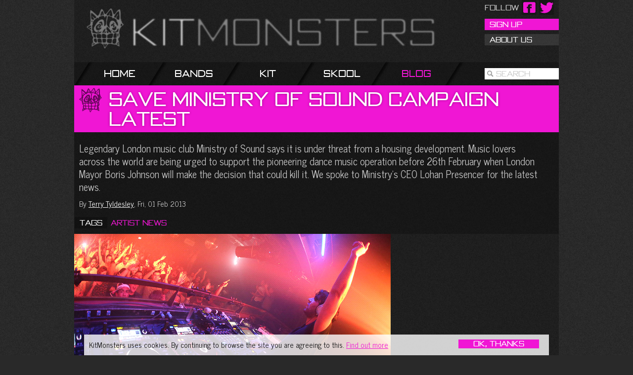

--- FILE ---
content_type: text/html; charset=UTF-8
request_url: https://kitmonsters.com/blog/save-ministry-of-sound-campaign-latest
body_size: 4917
content:
<!DOCTYPE HTML>
<html lang="en">
	<head>
		<meta charset="UTF-8">
		<link rel="dns-prefetch" href="//m.kitmonsters.com">
		<meta http-equiv="imagetoolbar" content="false">
		<title>KitMonsters &ndash; Save Ministry of Sound campaign latest. The music makers’ guide to making music.</title>
		
		<meta name="description" content="Legendary London music club Ministry of Sound says it is under threat from a housing development. Music lovers across the world are being urged to support the pioneering dance music operation before 26th February when London Mayor Boris Johnson will make the decision that could kill it. We spoke to Ministry’s CEO Lohan Presencer for the latest news." />
		<meta property="og:title" content="KitMonsters &ndash; Save Ministry of Sound campaign latest"/>
		<meta property="og:type" content="article"/>
		<meta property="og:url" content="http://kitmonsters.com/blog/save-ministry-of-sound-campaign-latest"/>
		<meta property="og:image" content="http://m.kitmonsters.com/09162-0664-mos1.large.jpg"/>
		<meta property="og:site_name" content="kitmonsters.com"/>
		<meta name="og:description" content="Legendary London music club Ministry of Sound says it is under threat from a housing development. Music lovers across the world are being urged to support the pioneering dance music operation before 26th February when London Mayor Boris Johnson will make the decision that could kill it. We spoke to Ministry’s CEO Lohan Presencer for the latest news." />

		
		
		<link rel="stylesheet" href="/assets/css/km-7a9c6f7245421a6a48cbde8b8511defa.css" />
		
		
		
		<script type="text/javascript" src="/assets/js/km-8357a6d2a058a9dbad1500d5096bd240.js"></script>
		
		
		<script type="text/javascript">
		var _gaq = [['_setAccount', 'UA-26686914-2'],['_setSiteSpeedSampleRate', 100], ['_trackPageview']];
		(function(d, s) {
		var t=d.getElementsByTagName(s)[0],g=d.createElement(s);g.async=1;g.src='//www.google-analytics.com/ga.js';t.parentNode.insertBefore(g,t);
		})(document, "script");
		</script>
		
		<link rel="apple-touch-icon" sizes="114x114" href="apple-touch-icon-114x114.png" />
		<link rel="apple-touch-icon" sizes="72x72"   href="apple-touch-icon-72x72.png" />
	</head>
	<body>

		<div class="container">
			<div id="share-fixed">
					<div class="networks docked">
<div class="share">
<a id="twitter" href="https://twitter.com/kitmonsters"></a>
</div>
<div class="share">
<a id="facebook" href="https://facebook.com/kitmonsters"></a>
</div>
<div class="share label">
	<span id="follow-label"></span>
</div>
</div>

			</div>
			<div id="head">
				<h1 class="logo">KitMonsters</h1>
				<div>
					
					<a id="login" href="/sign-up" >Sign Up</a>
					<a id="contact-us"  href="/about-us">About Us</a>
					
				</div>
			</div>
			<ul id="nav" class="navigation">
				<li class="first"></li>
				<li ><a href="/">Home</a></li>
				
							<li ><a href="/bands">Bands</a></li>
				
							<li ><a href="/kit">Kit</a></li>
				
							<li ><a href="/skool">Skool</a></li>
				
							<li class="active"><a href="/blog">Blog</a></li>
				

					<li class="search">
<p>
<input id="site-search" class="text search-input" type="text" value="" data-index="">
<label for="site-search">Search</label>
</p>
</li>


			</ul>
			
			

			
	<div class="content-title title-4 title-long">
<div class="head"></div>
<div class="middle">
<h1><span>Save</span> <span>Ministry</span> <span>of</span> <span>Sound</span> <span>campaign</span> <span>latest</span></h1>
</div>
</div>




			


			
<div class="introduction text-page skool-page">
	<p>Legendary London music club Ministry of Sound says it is under threat from a housing development. Music lovers across the world are being urged to support the pioneering dance music operation before 26th February when London Mayor Boris Johnson will make the decision that could kill it. We spoke to Ministry’s CEO Lohan Presencer for the latest news.</p>

<p class="blog-byline">By <a class="author" href="/blog/terry-tyldesley">Terry Tyldesley</a>, Fri, 01 Feb 2013</p>
	<div>
	<div class="tags">
<table>
<tr>
<td>
<h3>Tags</h3>
</td>
<td class="tag-list">

<span class="whole"><a class="first last" href="/blog/artist-news">Artist News</a></span>

</td>
</tr>
</table>
</div>

	</div>
	


</div>


			
<div class="columns">
<div class="long-text skool-text">
<p class="photo" style="background-image: url(https://m.kitmonsters.com/09178-0664-mos1.large.jpg)">


</p>

<div class="text">
<p>It’s crunch time for Ministry of Sound - an iconic music institution, comprising the world-famous club and record label, and a massive promoter of music talent. It’s the biggest independent music company in the world. A huge range of stars have slammed the plans by a developer to build a skyscraper next door, that could kill the club, says CEO of Ministry of Sound Group Lohan Presencer.</p>

</div>

<blockquote>

<p>We’ve got music industry luminaries supporting us, it’s fantastic and quite humbling. I’ve just had a message from Elton John, and people such as Calvin Harris, Pete Tong, Judge Jules and Norman Cook are all behind us.</p>

</blockquote>

<p class="photo" style="background-image: url(https://m.kitmonsters.com/09179-0664-lohan2.large.jpg)">

<span class="caption">Lohan Presencer</span>


</p>

<div class="text">
<p>Developers Oakmayne have been trying for four years to build a 41-storey tower block next to the club. Their application was rejected by the local Southwark Council, but Oakmayne went over their heads to the Mayor Boris Johnson. The decision rests with the Mayor, under a new law that means he can over-rule local wishes.  </p>

<p>With a residential development, the residents’ rights come before those of any existing business, leaving the way open for the club to be closed down for example on the grounds of noise from visitors queueing. The club fears closure is inevitable and also says that this policy can affect any entertainment business. Lohan told us:</p>

</div>

<p class="photo" style="background-image: url(https://m.kitmonsters.com/09180-0664-MOS2.large.jpg)">


</p>

<blockquote>

<p>There is no doubt whatsoever that the proposed scheme makes it very likely we will be forced to close.  This will be disastrous for London, both culturally and economically. It’s bizarre and it’s bad planning.  </p>

<p>Not only do we invest in UK talent, but we are a tourist attraction, employer and cultural icon. Where’s the balance? We are the last super club left standing. Does London want more offices or to be a vibrant cultural capital?</p>

</blockquote>

<div class="text">
<p>Dance music star and No. 1 selling artist Example said:</p>

</div>

<blockquote>

<p>For me Ministry of Sound is not only the most important club in the world but, as an institution, it has changed the lives of so many people.</p>

</blockquote>

<p class="photo" style="background-image: url(https://m.kitmonsters.com/09181-0664-mos-22.09.12-052.large.jpg)">


</p>

<div class="text">
<p>The MOS team has also worked out that they contribute a fortune to the economy in taxes alone. Lohan said:</p>

</div>

<blockquote>

<p>We have been here for nearly 22 years and we have 200 employees. We just calculated that we pay £9.5 million in taxes every year.</p>

</blockquote>

<div class="text">
<p>MOS are rallying music fans for a final push against the housing scheme.</p>

</div>

<p class="photo" style="background-image: url(https://m.kitmonsters.com/09182-0664-The-gallery-22.06.12-053.large.jpg)">


</p>

<blockquote>

<p>We want to get as many people as possible to support us, and get the message to the mayor.  </p>

<p>Of course we understand that the site needs redevelopment but this should not be to the detriment of a hugely successful business that is committed to the area, is a significant local employer and has put London at the centre of the global dance music scene.  </p>

<p>We can co-exist, that’s how London works.  It doesn’t have to be them or us, all we want is what any other business would want – the threat to our future taken away.</p>

</blockquote>

<div class="text">
<p>There’s an MOS video to spread the word, and links to the campaign below.</p>

</div>

<p class="video">
<iframe type="text/html" frameborder="0" width="640" height="360" src="//www.youtube.com/embed/vhoP9gb4C-o?modestbranding=1&amp;theme=dark&amp;hd=1&amp;fs=1&amp;controls=1&amp;autoplay=0&amp;showinfo=1&amp;showsearch=0&amp;loop=0&amp;autohide=1&amp;rel=0&amp;enablejsapi=0" webkitAllowFullScreen="yes" allowFullScreen="yes"></iframe>
</p>

<div class="text">
<p>Ministry of Sound has set up a <a href="http://bit.ly/savemosclub">petition for supporters to sign</a> and fans of the club can follow the campaign and contribute via twitter - using the hashtag #savemosclub to send support to <a href="https://twitter.com/MinistryofSound">@MinistryofSound</a>. You can also contribute via the MOS <a href="https://www.facebook.com/ministryofsound">facebook</a> page.</p>

</div>

</div>
<div class="column3 skool-ads">
<div id='div-gpt-ad-1337694413844-2' class="google-ad tall" style='width:225px; height:900px;'>
<script type='text/javascript'>
googletag.cmd.push(function() { googletag.display('div-gpt-ad-1337694413844-2'); });
</script>
</div>

</div>
<div class="clear"></div>
</div>


			<div id="footer">
				

<div class="page-siblings">
<h3>More Blog Posts</h3>
<div class="columns">
<div class="row">

<div class="column1">

<div class="item">
	<a href="/blog/latest-gretsch-guitars" class="image" style="background-image: url(https://m.kitmonsters.com/09142-0663-P1090474.small.jpg);">
		<span class="label">Latest Gretsch guitars</span>
		
		<span class="tag">Blog</span>
		
		<span class="highlight"></span>
	</a>
	
</div>


</div>

<div class="column2">

<div class="item">
	<a href="/blog/she-rocks-awards" class="image" style="background-image: url(https://m.kitmonsters.com/09048-0661-P1090208.small.jpg);">
		<span class="label">She Rocks Awards</span>
		
		<span class="tag">Blog</span>
		
		<span class="highlight"></span>
	</a>
	
</div>


</div>

<div class="column3">

<div class="item">
	<a href="/blog/stylophone-s2" class="image" style="background-image: url(https://m.kitmonsters.com/09032-0662-ben-1-of-1.small.jpg);">
		<span class="label">New Stylophone S2 </span>
		
		<span class="tag">Blog</span>
		
		<span class="highlight"></span>
	</a>
	
</div>


</div>

</div>
</div>
</div>





				<div id="toes">
				
				
				<div id="blurb">
	<div class="columns">
		<div class="row">
			<div class="column1" id="twitter">
				<h3 class="twitter"><a href="https://twitter.com/kitmonsters"><strong>KitMonsters</strong> on Twitter</a></h3>
				<div id="twitter-stream" style="padding-left: 10px">
<a class="twitter-timeline" data-dnt="true" data-width="290" data-chrome="transparent" data-border-color="#111" href="https://twitter.com/kitmonsters" data-widget-id="346939440964456449">Tweets by @kitmonsters</a>
<script>!function(d,s,id){var js,fjs=d.getElementsByTagName(s)[0],p=/^http:/.test(d.location)?'http':'https';if(!d.getElementById(id)){js=d.createElement(s);js.id=id;js.src=p+"://platform.twitter.com/widgets.js";fjs.parentNode.insertBefore(js,fjs);}}(document,"script","twitter-wjs");</script>

				</div>
				<div class="text">
				</div>
			</div>
			<div class="column2" id="footer-about">
				<div class="text">
					<h3 class="about">About KitMonsters</h3>
					<p>Celebrating music and tech. Interviews with artists, innovators and makers, reviews, music industry news, kit-pedia.  </p>

					<p>Please read our <a href="http://www.kitmonsters.com/blog/submissions">submissions policy</a> before getting in touch  </p>

<p>Contact:  </p>

<p>General / new contributors / advertising inquiries: <a href="&#109;&#097;&#105;&#108;&#116;&#111;:&#104;&#101;&#108;&#108;&#111;&#064;&#107;&#105;&#116;&#109;&#111;&#110;&#115;&#116;&#101;&#114;&#115;&#046;&#099;&#111;&#109;">&#104;&#101;&#108;&#108;&#111;&#064;&#107;&#105;&#116;&#109;&#111;&#110;&#115;&#116;&#101;&#114;&#115;&#046;&#099;&#111;&#109;</a>  </p>

<p>Band / Artist submissions: <a href="&#109;&#097;&#105;&#108;&#116;&#111;:&#098;&#097;&#110;&#100;&#115;&#064;&#107;&#105;&#116;&#109;&#111;&#110;&#115;&#116;&#101;&#114;&#115;&#046;&#099;&#111;&#109;">&#098;&#097;&#110;&#100;&#115;&#064;&#107;&#105;&#116;&#109;&#111;&#110;&#115;&#116;&#101;&#114;&#115;&#046;&#099;&#111;&#109;</a>  </p>

<p>Maker / Kit submissions: <a href="&#109;&#097;&#105;&#108;&#116;&#111;:&#107;&#105;&#116;&#064;&#107;&#105;&#116;&#109;&#111;&#110;&#115;&#116;&#101;&#114;&#115;&#046;&#099;&#111;&#109;">&#107;&#105;&#116;&#064;&#107;&#105;&#116;&#109;&#111;&#110;&#115;&#116;&#101;&#114;&#115;&#046;&#099;&#111;&#109;</a></p>

				</div>
			</div>
			<div class="column3" id="footer-copyright">
				<div class="text">
				<p>All text &amp; images © copyright KitMonsters Ltd 2012-2023 unless otherwise stated. All rights reserved.</p>
				<p>KitMonsters <a href="/about-us/terms-and-conditions#cookies">uses cookies</a> to generate stats on site activity, but we don't store any personal details. Read our <a href="/about-us/terms-and-conditions">Terms &amp; Conditions</a> for more info.</p>
				</div>

			</div>
		</div>
	</div>
</div>

				
				</div>
			</div>
		</div> <!-- /container -->

		

		<div id="fb-root"></div>


		
		<script>(function(d, s, id) {
			var js, fjs = d.getElementsByTagName(s)[0];
			if (d.getElementById(id)) {return;}
			js = d.createElement(s); js.id = id;
			js.src = "//connect.facebook.net/en_US/all.js#xfbml=1";
			fjs.parentNode.insertBefore(js, fjs);
			}(document, 'script', 'facebook-jssdk'));</script>
		
		
		

		<script>

jQuery(function($) {
$.cookieConsent({infoHref:"/about-us/terms-and-conditions#cookies"});
});
</script>

	<script defer src="https://static.cloudflareinsights.com/beacon.min.js/vcd15cbe7772f49c399c6a5babf22c1241717689176015" integrity="sha512-ZpsOmlRQV6y907TI0dKBHq9Md29nnaEIPlkf84rnaERnq6zvWvPUqr2ft8M1aS28oN72PdrCzSjY4U6VaAw1EQ==" data-cf-beacon='{"version":"2024.11.0","token":"e6609d57e75a4a178ca2c36e5b4d6717","r":1,"server_timing":{"name":{"cfCacheStatus":true,"cfEdge":true,"cfExtPri":true,"cfL4":true,"cfOrigin":true,"cfSpeedBrain":true},"location_startswith":null}}' crossorigin="anonymous"></script>
</body>
</html>


--- FILE ---
content_type: text/html; charset=utf-8
request_url: https://www.google.com/recaptcha/api2/aframe
body_size: 266
content:
<!DOCTYPE HTML><html><head><meta http-equiv="content-type" content="text/html; charset=UTF-8"></head><body><script nonce="aEaA24VX4Gt4IACYg1Z3tg">/** Anti-fraud and anti-abuse applications only. See google.com/recaptcha */ try{var clients={'sodar':'https://pagead2.googlesyndication.com/pagead/sodar?'};window.addEventListener("message",function(a){try{if(a.source===window.parent){var b=JSON.parse(a.data);var c=clients[b['id']];if(c){var d=document.createElement('img');d.src=c+b['params']+'&rc='+(localStorage.getItem("rc::a")?sessionStorage.getItem("rc::b"):"");window.document.body.appendChild(d);sessionStorage.setItem("rc::e",parseInt(sessionStorage.getItem("rc::e")||0)+1);localStorage.setItem("rc::h",'1769907729710');}}}catch(b){}});window.parent.postMessage("_grecaptcha_ready", "*");}catch(b){}</script></body></html>

--- FILE ---
content_type: text/css
request_url: https://kitmonsters.com/assets/css/km-7a9c6f7245421a6a48cbde8b8511defa.css
body_size: 43778
content:
@charset "UTF-8";@import url('https://fonts.googleapis.com/css2?family=News+Cycle:wght@400;700&display=swap');@font-face{font-family:"OPTIBankGothicKMRegular";src:url(/assets/font/optibankgothickm-light-webfont-7d07872923dc30fff8bb6fedce61e9a3.eot)}@font-face{font-family:"OPTIBankGothicKMRegular";src:url([data-uri]) format("woff"),url([data-uri]) format("truetype"),url(font/optibankgothickm-light-webfont.svg#OPTIBankGothicKMRegular) format("svg");font-weight:normal;font-style:normal;font-variant:normal}article,aside,details,figcaption,figure,footer,header,hgroup,nav,section{display:block}audio,canvas,video{display:inline-block;*display:inline;*zoom:1}audio:not([controls]){display:none}[hidden]{display:none}html{font-size:100%;-webkit-text-size-adjust:100%;-ms-text-size-adjust:100%}html,button,input,select,textarea{font-family:sans-serif}body{margin:0}a:focus{outline:thin dotted}a:hover,a:active{outline:0}h1{font-size:2em;margin:0.67em 0}h2{font-size:1.5em;margin:0.83em 0}h3{font-size:1.17em;margin:1em 0}h4{font-size:1em;margin:1.33em 0}h5{font-size:0.83em;margin:1.67em 0}h6{font-size:0.75em;margin:2.33em 0}abbr[title]{border-bottom:1px dotted}b,strong{font-weight:bold}blockquote{margin:1em 40px}dfn{font-style:italic}mark{background:#ff0;color:#000}pre,code,kbd,samp{font-family:monospace, serif;_font-family:'courier new', monospace;font-size:1em}pre{white-space:pre;white-space:pre-wrap;word-wrap:break-word}q{quotes:none}q:before,q:after{content:'';content:none}small{font-size:75%}sub,sup{font-size:75%;line-height:0;position:relative;vertical-align:baseline}sup{top:-0.5em}sub{bottom:-0.25em}ul,ol{margin-left:0;padding:0 0 0 40px}dd{margin:0 0 0 40px}nav ul,nav ol{list-style:none;list-style-image:none}img{border:0;-ms-interpolation-mode:bicubic}svg:not(:root){overflow:hidden}figure{margin:0}form{margin:0}fieldset{border:1px solid #c0c0c0;margin:0 2px;padding:0.35em 0.625em 0.75em}legend{border:0;padding:0;white-space:normal;*margin-left:-7px}button,input,select,textarea{font-size:100%;margin:0;vertical-align:baseline;*vertical-align:middle}button,input{line-height:normal}button,input[type="button"],input[type="reset"],input[type="submit"]{cursor:pointer;-webkit-appearance:button;*overflow:visible}button[disabled],input[disabled]{cursor:default}input[type="checkbox"],input[type="radio"]{box-sizing:border-box;padding:0;*height:13px;*width:13px}input[type="search"]{-webkit-appearance:textfield;-moz-box-sizing:content-box;-webkit-box-sizing:content-box;box-sizing:content-box}input[type="search"]::-webkit-search-decoration,input[type="search"]::-webkit-search-cancel-button{-webkit-appearance:none}button::-moz-focus-inner,input::-moz-focus-inner{border:0;padding:0}textarea{overflow:auto;vertical-align:top}table{border-collapse:collapse;border-spacing:0}body{-webkit-font-smoothing:antialiased;color:#cccccc;font-size:15px;line-height:22px;font-family:"News Cycle",news-gothic-std,"Helvetica Neue",HelveticaNeue,Helvetica,sans-serif;background:#292929 url(/assets/i/texture-04-7e1e0ec0053598fa3e4c92eaab0cad15.png) fixed;margin:0;padding:0}h1,h2,h3,h4,h5,h6{font-weight:normal}a{color:#fff;text-decoration:underline;outline:none}a:hover{color:#f016d4}a:active{outline:none}:focus{-moz-outline-style:none}:-moz-any-link:focus{outline:none}p{margin-top:0}.container{background:url(/assets/i/darken-1ba2bf80eb3bac13318a40d931218b16.png);width:980px;margin:0 auto;position:relative}#head{position:relative;height:126px;top:0}h1.logo{text-indent:-99999px;width:706px;height:82px;background:url(/assets/i/logo-01-5f7dfb1e3b0725267ed1dc051bcced33.png) no-repeat;margin:0;position:absolute;left:25px;top:17px}#login,#contact-us,#share-this-top{position:absolute;right:0}#login{-webkit-font-smoothing:antialiased;font-family:"OPTIBankGothicKMRegular";color:#fff;text-decoration:none;font-size:14px;line-height:17px;font-size:14px;line-height:23px;color:#fff;height:23px;text-decoration:none !important;width:150px;text-align:left;padding-left:10px;max-width:150px;width:140px;background-color:#f016d4;top:38px}#login a{-webkit-font-smoothing:antialiased;font-family:"OPTIBankGothicKMRegular";color:#fff;text-decoration:none;font-size:14px;line-height:17px;color:#fff;text-decoration:none;text-decoration:none}#login a:hover{color:#f016d4;text-decoration:none}#share-this-top{top:36px;overflow:hidden}#contact-us{-webkit-font-smoothing:antialiased;font-family:"OPTIBankGothicKMRegular";color:#fff;text-decoration:none;font-size:14px;line-height:17px;font-size:14px;line-height:23px;color:#fff;height:23px;text-decoration:none !important;width:150px;text-align:left;padding-left:10px;max-width:150px;width:140px;background:url(/assets/i/dark-label-01-ecbd66c578446ffd244e1eb7111e49ce.png);top:69px}#contact-us a{-webkit-font-smoothing:antialiased;font-family:"OPTIBankGothicKMRegular";color:#fff;text-decoration:none;font-size:14px;line-height:17px;color:#fff;text-decoration:none;text-decoration:none}#contact-us a:hover{color:#f016d4;text-decoration:none}#contact-us:hover,#contact-us.active{color:#f016d4}.navigation{*display:inline-block;background:url(/assets/i/darken-1ba2bf80eb3bac13318a40d931218b16.png);position:relative;margin:0;padding:0;overflow:hidden}.navigation:after{content:" ";display:block;height:0;clear:both;visibility:hidden}.navigation li{display:block;float:left;height:47px;background:url(/assets/i/navigation-shadow-01-c1ef46cfb3c65d2ee0e35e81a33b6016.png) right 0 no-repeat;width:150px}.navigation li.first{width:40px}.navigation li a{-webkit-font-smoothing:antialiased;font-family:"OPTIBankGothicKMRegular";color:#fff;text-decoration:none;font-size:14px;line-height:17px;color:#fff;text-decoration:none;font-size:18px;line-height:18px;display:block;text-align:center;padding-right:47px;padding-top:14px;height:33px}.navigation li a:hover{color:#f016d4;text-decoration:none}.navigation li.active a{color:#f016d4}.navigation li.search{background:none;position:absolute;right:0}.navigation li.search p{-webkit-font-smoothing:antialiased;font-family:"OPTIBankGothicKMRegular";color:#fff;text-decoration:none;font-size:14px;line-height:17px;font-size:14px;line-height:23px;color:#fff;height:23px;text-decoration:none !important;width:150px;text-align:left;padding-left:10px;max-width:150px;width:140px;margin:0;background:#fff url(/assets/i/search-icon-01-f00cea65e5cce3ac35b46ec6c825ec5a.png) 5px 5px no-repeat;position:relative;top:12px;width:auto;z-index:999}.navigation li.search p a{-webkit-font-smoothing:antialiased;font-family:"OPTIBankGothicKMRegular";color:#fff;text-decoration:none;font-size:14px;line-height:17px;color:#fff;text-decoration:none;text-decoration:none}.navigation li.search p a:hover{color:#f016d4;text-decoration:none}.navigation li.search p label{-webkit-font-smoothing:antialiased;font-family:"OPTIBankGothicKMRegular";color:#fff;text-decoration:none;font-size:14px;line-height:17px;font-size:14px;line-height:23px;color:#fff;height:23px;text-decoration:none !important;width:150px;position:absolute;left:23px;width:127px;color:#cccccc;background:none}.navigation li.search p label a{-webkit-font-smoothing:antialiased;font-family:"OPTIBankGothicKMRegular";color:#fff;text-decoration:none;font-size:14px;line-height:17px;color:#fff;text-decoration:none;text-decoration:none}.navigation li.search p label a:hover{color:#f016d4;text-decoration:none}.navigation li.search p label.faded{color:#f2f2f2}.navigation li.search p input{display:block;position:absolute;top:0;right:0;left:0;bottom:0;display:block;border:none;outline:none;padding:0;color:#000;left:20px;height:100%;width:130px}#search-results{position:absolute;width:470px;right:0px;z-index:1000}#search-results #search-border{background:url(/assets/i/darken-1ba2bf80eb3bac13318a40d931218b16.png);position:absolute;left:-10px;width:480px;top:0;bottom:-10px;z-index:1001}#search-results #search-results-inner{padding:10px;background-color:#f016d4;color:#fff;width:450px;position:relative;z-index:1002}#search-results #result-paging{-webkit-font-smoothing:antialiased;font-family:"OPTIBankGothicKMRegular";color:#fff;text-decoration:none;font-size:14px;line-height:17px;position:absolute;top:10px;right:10px;width:150px}#search-results #result-paging a,#search-results #result-paging span{display:inline-block;width:50px}#search-results #result-paging a{text-decoration:none;cursor:pointer}#search-results #result-paging a:hover{color:#b80ea1}#search-results #result-paging span{text-align:center}#search-results #result-paging .next{text-align:right}#search-results #result-indexes{-webkit-font-smoothing:antialiased;font-family:"OPTIBankGothicKMRegular";color:#fff;text-decoration:none;font-size:14px;line-height:17px;font-size:14px;line-height:23px;color:#fff;height:23px;text-decoration:none !important;width:150px;background:url(/assets/i/darken-1ba2bf80eb3bac13318a40d931218b16.png);background-color:#f016d4;width:auto;position:relative;z-index:1002;display:block;margin:0;padding:0}#search-results #result-indexes a{-webkit-font-smoothing:antialiased;font-family:"OPTIBankGothicKMRegular";color:#fff;text-decoration:none;font-size:14px;line-height:17px;color:#fff;text-decoration:none;text-decoration:none}#search-results #result-indexes a:hover{color:#f016d4;text-decoration:none}#search-results #result-indexes li{display:inline-block;width:84px;cursor:pointer;padding-left:10px}#search-results #result-indexes li.active{color:#fff;background-color:#f016d4}#search-results .result{*display:inline-block;color:#fff;overflow:hidden;height:94.5px;position:relative;margin-bottom:10px;cursor:pointer}#search-results .result:after{content:" ";display:block;height:0;clear:both;visibility:hidden}#search-results .result .image,#search-results .result .text{float:left}#search-results .result .image{background:url(/assets/i/darken-1ba2bf80eb3bac13318a40d931218b16.png);padding:5px}#search-results .result img{display:block;vertical-align:top;float:left}#search-results .result .text{width:290px;height:89.5px;overflow:hidden}#search-results .result .text a.title{-webkit-font-smoothing:antialiased;font-family:"OPTIBankGothicKMRegular";color:#fff;text-decoration:none;font-size:14px;line-height:17px;font-size:14px;line-height:23px;color:#fff;height:23px;text-decoration:none !important;width:150px;height:auto;padding-top:2px;padding-bottom:4px;line-height:17px;background:url(/assets/i/darken-1ba2bf80eb3bac13318a40d931218b16.png);display:block;padding-left:5px;padding-right:5px;width:auto;margin-bottom:3px}#search-results .result .text a.title a{-webkit-font-smoothing:antialiased;font-family:"OPTIBankGothicKMRegular";color:#fff;text-decoration:none;font-size:14px;line-height:17px;color:#fff;text-decoration:none;text-decoration:none}#search-results .result .text a.title a:hover{color:#f016d4;text-decoration:none}#search-results .result .text p{margin-left:5px;text-overflow:ellipsis}#search-results .result:hover a.title,#search-results .result:hover .image{color:#f016d4}#search-results .result:last-child{margin-bottom:0}#search-results.site-search-section{margin-top:-10px}.navigation.section{height:37px}.navigation.section li.first{width:33px !important}.navigation.section li a{font-size:15px;padding-top:9px;height:28px}.navigation.section li.search{width:150px !important}.navigation.section li.search p{top:7px}#band-section-nav li{width:200px}#kit-section-nav li{width:200px}.carousel,.slideshow{*display:inline-block;background:url(/assets/i/darken-1ba2bf80eb3bac13318a40d931218b16.png);position:relative;height:384px}.carousel:after,.slideshow:after{content:" ";display:block;height:0;clear:both;visibility:hidden}.carousel .main,.slideshow .main{position:absolute;top:0;left:0}.carousel .main .feature,.slideshow .main .feature{-webkit-font-smoothing:antialiased;font-family:"OPTIBankGothicKMRegular";color:#fff;text-decoration:none;font-size:14px;line-height:17px;color:#fff;text-decoration:none;position:absolute;top:0;left:0;display:block;width:680px;height:384px;background-repeat:no-repeat;background-position:50% 50%;overflow:hidden}.carousel .main .feature:hover,.slideshow .main .feature:hover{color:#f016d4;text-decoration:none}.carousel .main .feature .thumb,.carousel .main .feature .label-small,.slideshow .main .feature .thumb,.slideshow .main .feature .label-small{display:none}.carousel .main .feature .label,.carousel .main .feature .caption,.slideshow .main .feature .label,.slideshow .main .feature .caption{position:absolute;bottom:20px;left:0}.carousel .main .feature .label,.slideshow .main .feature .label{-webkit-font-smoothing:antialiased;font-family:"OPTIBankGothicKMRegular";color:#fff;text-decoration:none;font-size:14px;line-height:17px;font-size:14px;line-height:23px;color:#fff;height:23px;text-decoration:none !important;width:150px;text-align:right;padding-right:10px;padding-left:2px;width:138px;background-image:url(/assets/i/pink-90-percent-759a69d5b706036f8d87561799d65a25.png);background-repeat:repeat;text-shadow:#a00a8d 0 0 5px;font-size:40px;line-height:45px;padding:5px 20px 5px 70px;position:absolute;height:auto;max-width:412px;width:412px;text-align:right;min-height:50px;opacity:0;bottom:70px}.carousel .main .feature .label a,.slideshow .main .feature .label a{-webkit-font-smoothing:antialiased;font-family:"OPTIBankGothicKMRegular";color:#fff;text-decoration:none;font-size:14px;line-height:17px;color:#fff;text-decoration:none;text-decoration:none}.carousel .main .feature .label a:hover,.slideshow .main .feature .label a:hover{color:#f016d4;text-decoration:none}.carousel .main .feature .label .name,.slideshow .main .feature .label .name{position:relative}.carousel .main .feature .label .head,.slideshow .main .feature .label .head{display:inline-block;width:46px;height:50px;background:url(/assets/i/km-head-title-1a9c032bfe2835de5d90fa8ee5f9f748.png) no-repeat;display:block;position:absolute;left:10px;top:6px}.carousel .main .feature .caption,.slideshow .main .feature .caption{-webkit-font-smoothing:antialiased;font-family:"OPTIBankGothicKMRegular";color:#fff;text-decoration:none;font-size:14px;line-height:17px;font-size:14px;line-height:23px;color:#fff;height:23px;text-decoration:none !important;width:150px;text-align:left;padding-left:10px;max-width:150px;width:140px;background:url(/assets/i/darken-caption-01-d40a27cecfe964efee7017de9831df01.png);color:#cccccc;font-size:15px;line-height:22px;font-family:"News Cycle",news-gothic-std,"Helvetica Neue",HelveticaNeue,Helvetica,sans-serif;text-shadow:black 0 0 4px;line-height:16px;text-align:right;height:30px;max-width:none;width:432px;padding:4px 20px 16px 50px;opacity:0;font-size:16px;line-height:20px}.carousel .main .feature .caption a,.slideshow .main .feature .caption a{-webkit-font-smoothing:antialiased;font-family:"OPTIBankGothicKMRegular";color:#fff;text-decoration:none;font-size:14px;line-height:17px;color:#fff;text-decoration:none;text-decoration:none}.carousel .main .feature .caption a:hover,.slideshow .main .feature .caption a:hover{color:#f016d4;text-decoration:none}.carousel .main .feature .credit,.slideshow .main .feature .credit{-webkit-font-smoothing:antialiased;font-family:"OPTIBankGothicKMRegular";color:#fff;text-decoration:none;font-size:14px;line-height:17px;font-size:14px;line-height:23px;color:#fff;height:23px;text-decoration:none !important;width:150px;text-align:left;padding-left:10px;max-width:150px;width:140px;background:url(/assets/i/darken-caption-01-d40a27cecfe964efee7017de9831df01.png);color:#cccccc;font-size:15px;line-height:22px;font-family:"News Cycle",news-gothic-std,"Helvetica Neue",HelveticaNeue,Helvetica,sans-serif;font-size:12px;line-height:16px;position:absolute;opacity:1;top:auto;bottom:0;left:auto;right:0;height:14px;text-align:right;padding:2px 5px;white-space:nowrap;width:auto;max-width:none}.carousel .main .feature .credit a,.slideshow .main .feature .credit a{-webkit-font-smoothing:antialiased;font-family:"OPTIBankGothicKMRegular";color:#fff;text-decoration:none;font-size:14px;line-height:17px;color:#fff;text-decoration:none;text-decoration:none}.carousel .main .feature .credit a:hover,.slideshow .main .feature .credit a:hover{color:#f016d4;text-decoration:none}.carousel .thumbs,.slideshow .thumbs{position:absolute;left:680px;top:0;width:300px;height:384px;overflow:hidden}.carousel .thumbs .feature,.slideshow .thumbs .feature{background-position:0 0;-webkit-font-smoothing:antialiased;font-family:"OPTIBankGothicKMRegular";color:#fff;text-decoration:none;font-size:14px;line-height:17px;color:#fff;text-decoration:none;position:relative;display:block;height:96px;background-repeat:no-repeat;background-position:50% 50%}.carousel .thumbs .feature:hover,.slideshow .thumbs .feature:hover{color:#f016d4;text-decoration:none}.carousel .thumbs .feature .thumb,.slideshow .thumbs .feature .thumb{display:block;position:absolute;top:0;right:0;left:0;bottom:0;display:block}.carousel .thumbs .feature .label,.carousel .thumbs .feature .caption,.carousel .thumbs .feature .credit,.slideshow .thumbs .feature .label,.slideshow .thumbs .feature .caption,.slideshow .thumbs .feature .credit{display:none}.carousel .thumbs .feature .label-small,.slideshow .thumbs .feature .label-small{-webkit-font-smoothing:antialiased;font-family:"OPTIBankGothicKMRegular";color:#fff;text-decoration:none;font-size:14px;line-height:17px;font-size:14px;line-height:23px;color:#fff;height:23px;text-decoration:none !important;width:150px;text-align:left;padding-left:10px;max-width:150px;width:140px;background:url(/assets/i/darken-caption-01-d40a27cecfe964efee7017de9831df01.png);height:auto;padding-top:2px;padding-bottom:4px;line-height:17px;padding-right:10px;position:absolute;right:0;bottom:10px;max-width:none;width:80%}.carousel .thumbs .feature .label-small a,.slideshow .thumbs .feature .label-small a{-webkit-font-smoothing:antialiased;font-family:"OPTIBankGothicKMRegular";color:#fff;text-decoration:none;font-size:14px;line-height:17px;color:#fff;text-decoration:none;text-decoration:none}.carousel .thumbs .feature .label-small a:hover,.slideshow .thumbs .feature .label-small a:hover{color:#f016d4;text-decoration:none}.slideshow .main .feature .highlight{display:none}.slideshow .main .feature.video .play{display:block;position:absolute;top:142px;left:290px;width:100px;height:100px;background:url(/assets/i/playbutton-2-c57359913a43712d2952d1697767fb82.png) 0 0 no-repeat}.slideshow .thumbs{*display:inline-block}.slideshow .thumbs:after{content:" ";display:block;height:0;clear:both;visibility:hidden}.slideshow .thumbs .feature{float:left;width:150px;cursor:pointer;position:relative}.slideshow .thumbs .feature .thumb{overflow:hidden;cursor:pointer;background-position:50% 0}.slideshow .thumbs .feature .thumb img{width:170px;height:96px;position:relative;left:-10px}.slideshow .thumbs .feature .highlight{display:block;position:absolute;top:0;right:0;left:0;bottom:0}.slideshow .thumbs .feature .caption,.slideshow .thumbs .feature .player,.slideshow .thumbs .feature .highlight{display:none}.slideshow .thumbs .feature.video .play{display:block;position:absolute;top:42px;left:60px;width:30px;height:16px;background:url(/assets/i/playbutton-2-sm-5765339fa0d352f4bea5714ba6c74129.png) 0 0 no-repeat}.slideshow .thumbs .feature:hover .highlight{display:block;border:solid 1px #f016d4}.slideshow .thumbs .feature.active .highlight,.slideshow .thumbs .feature.active:hover .highlight{background-image:url(/assets/i/pink-90-percent-759a69d5b706036f8d87561799d65a25.png);background-repeat:repeat;display:block;top:auto;bottom:0;height:10px;border:none}.carousel-loaded .carousel .main .label{opacity:1}.introduction{background:url(/assets/i/darken-1ba2bf80eb3bac13318a40d931218b16.png);font-size:20px;line-height:26px;position:relative;padding-bottom:24px;position:relative;margin:20px 0;padding-top:20px;padding-right:40px;padding-left:40px}.introduction .share-this{position:absolute;right:0;bottom:10px}.introduction p{margin:0}.introduction p strong{color:#f016d4;font-weight:normal}.introduction.text-page{margin:0;padding-top:20px;padding-left:10px;padding-bottom:50px}.introduction.skool-page .tags{position:absolute;left:0;bottom:10px;width:640px}.introduction.skool-page .tags .tag-list{width:auto}.introduction.hidden{background:none;padding:0;margin:0;height:30px}.content-title+.introduction{margin-top:0}.share-this{-webkit-font-smoothing:antialiased;font-family:"OPTIBankGothicKMRegular";color:#fff;text-decoration:none;font-size:14px;line-height:17px;font-size:14px;line-height:23px;color:#fff;height:23px;text-decoration:none !important;width:150px;text-align:left;padding-left:10px;max-width:150px;width:140px;padding-left:0;max-width:none;width:200px;height:auto;overflow:visible}.share-this a{-webkit-font-smoothing:antialiased;font-family:"OPTIBankGothicKMRegular";color:#fff;text-decoration:none;font-size:14px;line-height:17px;color:#fff;text-decoration:none;text-decoration:none}.share-this a:hover{color:#f016d4;text-decoration:none}.share-this .share-label{-webkit-font-smoothing:antialiased;font-family:"OPTIBankGothicKMRegular";color:#fff;text-decoration:none;font-size:14px;line-height:17px;font-size:14px;line-height:23px;color:#fff;height:23px;text-decoration:none !important;width:150px;padding-left:31px;display:block;float:left;width:109px;line-height:25px}.share-this .share-label a{-webkit-font-smoothing:antialiased;font-family:"OPTIBankGothicKMRegular";color:#fff;text-decoration:none;font-size:14px;line-height:17px;color:#fff;text-decoration:none;text-decoration:none}.share-this .share-label a:hover{color:#f016d4;text-decoration:none}.share-this .share-label:hover{color:inherit}.share-this .share-label span{display:block;width:26px;height:26px;background:#f016d4 url(/assets/i/share-icon-01-0fece9670ae1efae2a48e74d10c622c9.png) 0px 2px no-repeat;position:absolute;left:0;top:0}.share-this.narrow .share-label{display:none}.share-this .platform{text-align:right;width:82px;overflow:hidden;display:block;float:right;position:relative}.share-this .fb-like{top:2px;margin-right:20px}.share-this .share-twitter{top:3px}.columns{*display:inline-block}.columns:after{content:" ";display:block;height:0;clear:both;visibility:hidden}.columns .row{*display:inline-block;background:url(/assets/i/darken-columns-01-d1ac53ecd13e69a7b56127617076301f.png) repeat-y;margin-bottom:30px;display:table}.columns .row:after{content:" ";display:block;height:0;clear:both;visibility:hidden}.columns .column1,.columns .column2,.columns .column3,.columns .column12,.columns .column23{width:300px;margin-left:40px;float:left}.columns .column1,.columns .column12,.columns .column123{margin-left:0}.columns .column12,.columns .column23{width:640px}.columns .text{margin:0;padding:10px}.item{width:300px}.item:hover .image .highlight{border:solid 1px #f016d4}.item .image{display:block;position:relative;height:169px;background-repeat:no-repeat;-webkit-font-smoothing:antialiased;font-family:"OPTIBankGothicKMRegular";color:#fff;text-decoration:none;font-size:14px;line-height:17px;color:#fff;text-decoration:none}.item .image:hover{color:#f016d4;text-decoration:none}.item .image .highlight{display:block;position:absolute;top:0;right:0;left:0;bottom:0}.item .image .label,.item .image .tag{position:absolute;bottom:20px}.item .image .label{-webkit-font-smoothing:antialiased;font-family:"OPTIBankGothicKMRegular";color:#fff;text-decoration:none;font-size:14px;line-height:17px;font-size:14px;line-height:23px;color:#fff;height:23px;text-decoration:none !important;width:150px;text-align:right;padding-right:10px;padding-left:2px;width:138px;background-image:url(/assets/i/pink-90-percent-759a69d5b706036f8d87561799d65a25.png);background-repeat:repeat;width:213px}.item .image .label a{-webkit-font-smoothing:antialiased;font-family:"OPTIBankGothicKMRegular";color:#fff;text-decoration:none;font-size:14px;line-height:17px;color:#fff;text-decoration:none;text-decoration:none}.item .image .label a:hover{color:#f016d4;text-decoration:none}.item .image .tag{-webkit-font-smoothing:antialiased;font-family:"OPTIBankGothicKMRegular";color:#fff;text-decoration:none;font-size:14px;line-height:17px;font-size:14px;line-height:23px;color:#fff;height:23px;text-decoration:none !important;width:150px;text-align:left;padding-left:10px;max-width:150px;width:140px;background:url(/assets/i/darken-caption-01-d40a27cecfe964efee7017de9831df01.png);right:0;width:55px}.item .image .tag a{-webkit-font-smoothing:antialiased;font-family:"OPTIBankGothicKMRegular";color:#fff;text-decoration:none;font-size:14px;line-height:17px;color:#fff;text-decoration:none;text-decoration:none}.item .image .tag a:hover{color:#f016d4;text-decoration:none}.item .image .tag.skool{padding-left:5px;width:60px}.item .image .label,.item .image .tag{height:auto;padding-top:2px;padding-bottom:4px;line-height:17px}.columns.half .item .image{background-position:0 0;height:96px}#footer{background:url(/assets/i/darken-1ba2bf80eb3bac13318a40d931218b16.png);margin-top:60px;padding-top:10px;font-size:12px;line-height:16px;color:#a8a8a8}#footer .columns .row{background:none;margin-bottom:10px}#footer .columns .item .image .label{background:url(/assets/i/darken-caption-01-d40a27cecfe964efee7017de9831df01.png)}#footer h3{-webkit-font-smoothing:antialiased;font-family:"OPTIBankGothicKMRegular";color:#fff;text-decoration:none;font-size:14px;line-height:17px;margin:0 0 10px 10px}#footer h3 a{-webkit-font-smoothing:antialiased;font-family:"OPTIBankGothicKMRegular";color:#fff;text-decoration:none;font-size:14px;line-height:17px;color:#fff;text-decoration:none}#footer h3 a:hover{color:#f016d4;text-decoration:none}#footer h3 a strong{color:#f016d4;font-weight:normal}#footer h3.about{margin-left:0}#footer #footer-copyright .text{padding-top:37px}#toes{background:url(/assets/i/darken-12-2f0fcfaf168534e9d636d03c37fb24e7.png)}#social{margin-top:60px;padding-top:10px}#twitter h3{height:27px;background:url(/assets/i/twitter_newbird_a8a8a8.39-560ea38c3a902398bc31d1ac10ad97a2.png) 0 0 no-repeat;margin-bottom:20px;position:relative;top:4px}#twitter h3 a{position:relative;top:6px;padding-left:44px}#twitter ul{margin:0 0 0 10px;padding:0}#twitter ul li{*display:inline-block;display:block;margin-bottom:10px}#twitter ul li:after{content:" ";display:block;height:0;clear:both;visibility:hidden}#twitter ul li img{vertical-align:top}#twitter ul li p{margin:0 0 0 10px;display:inline-block;width:232px;vertical-align:top;padding:0}#twitter ul li a{color:#cccccc}#twitter ul li a.time{font-size:90%;color:#a8a8a8}#twitter ul li a.time:hover{color:white}#blurb{background:url(/assets/i/darken-12-2f0fcfaf168534e9d636d03c37fb24e7.png);margin-top:60px;padding-top:20px;padding-bottom:100px}.content-title{position:relative;background-color:#f016d4;padding:5px 40px 7px 70px;min-height:47px;display:table;width:870px}.content-title .middle{display:table-cell;vertical-align:middle;width:100%}.content-title h1{-webkit-font-smoothing:antialiased;font-family:"OPTIBankGothicKMRegular";color:#fff;text-decoration:none;font-size:14px;line-height:17px;text-shadow:#a00a8d 0 0 5px;font-size:40px;line-height:45px;margin:0;width:100%}.content-title h1 span{white-space:nowrap}.content-title .head{display:inline-block;width:46px;height:50px;background:url(/assets/i/km-head-title-1a9c032bfe2835de5d90fa8ee5f9f748.png) no-repeat;display:block;position:absolute;left:10px;top:4px}.content-title.title-long{padding-top:8px;padding-bottom:7px}.content-title.title-long .head{top:5px}.content-title.title-long h1{font-size:35px;line-height:40px}.ff3 .content-title{display:block}.safari5 .content-title{width:980px}.information{margin:20px 0}.content{padding:10px}.information .column3 .info-box{position:relative;padding-bottom:24px;background:url(/assets/i/darken-1ba2bf80eb3bac13318a40d931218b16.png);padding-bottom:0}.information .column3 .info-box .share-this{position:absolute;right:0;bottom:10px}.information dl{*display:inline-block;padding:10px;margin:0}.information dl:after{content:" ";display:block;height:0;clear:both;visibility:hidden}.information dt,.information dd{display:inline-block;margin:0;margin-bottom:5px}.information dt{width:75px;vertical-align:top;margin-right:10px;text-align:right;color:#999999}.information dd{width:185px;vertical-align:top;clear:both}.band-interviews .portraits{width:340px}.band-interviews .portraits .portraits-holder{position:relative}.band-interviews .portraits .active-member-frame{background:url(/assets/i/darken-1ba2bf80eb3bac13318a40d931218b16.png);height:189px}.band-interviews .portraits a{position:absolute;display:block;height:169px;overflow:hidden;margin-bottom:30px;background-position:0 50%;width:300px;text-decoration:none}.band-interviews .portraits a img{display:block;position:relative}.band-interviews .portraits a .caption{-webkit-font-smoothing:antialiased;font-family:"OPTIBankGothicKMRegular";color:#fff;text-decoration:none;font-size:14px;line-height:17px;font-size:14px;line-height:23px;color:#fff;height:23px;text-decoration:none !important;width:150px;text-align:right;padding-right:10px;padding-left:2px;width:138px;background:url(/assets/i/darken-caption-01-d40a27cecfe964efee7017de9831df01.png);height:auto;padding-top:2px;padding-bottom:4px;line-height:17px;position:absolute;text-decoration:none;bottom:10px;width:215px}.band-interviews .portraits a .caption a{-webkit-font-smoothing:antialiased;font-family:"OPTIBankGothicKMRegular";color:#fff;text-decoration:none;font-size:14px;line-height:17px;color:#fff;text-decoration:none;text-decoration:none}.band-interviews .portraits a .caption a:hover{color:#f016d4;text-decoration:none}.band-interviews .portraits a .highlight{display:block;position:absolute;top:0;right:0;left:0;bottom:0;border:solid 1px #f016d4;display:none}.band-interviews .portraits a:hover img{left:0}.band-interviews .portraits a:hover .highlight{display:block}.band-interviews .portraits a:hover .caption{background-color:#f016d4;background-image:none}.band-interviews .portraits a.active{height:169px}.band-interviews .portraits a.active img{left:0}.band-interviews .portraits a.active .caption{display:none}.band-interviews .portraits p.ad a{height:auto;margin-top:60px;overflow:visible;position:static}.band-interviews .portraits p.ad a img{position:static}.band-interviews .interviews{*display:inline-block;margin-left:0;overflow:hidden}.band-interviews .interviews:after{content:" ";display:block;height:0;clear:both;visibility:hidden}.band-interviews .interviews .scroller{position:relative}.band-member{*display:inline-block;float:left;position:relative}.band-member:after{content:" ";display:block;height:0;clear:both;visibility:hidden}.band-member.invisible iframe{visibility:hidden}.band-member h1{font-size:20px;line-height:26px;color:white;margin-top:10px;padding:0 10px}.band-member h1 em{color:#999999;font-style:normal}.band-member .portrait{width:300px;margin-left:40px;float:left;margin-left:0;background:url(/assets/i/darken-1ba2bf80eb3bac13318a40d931218b16.png);padding-right:40px}.band-member .portrait img{position:relative;display:block}.long-text{background:url(/assets/i/darken-1ba2bf80eb3bac13318a40d931218b16.png);width:300px;margin-left:40px;float:left;width:640px;margin-left:0}.long-text h1,.long-text h2{font-size:20px;line-height:26px;color:#fff}.long-text h2{font-size:18px;line-height:22px}.long-text p:first-child{margin-top:0}.long-text .text{padding:0 10px}.long-text blockquote{color:white;padding:0 10px;margin:1em 0 2em 0;position:relative}.long-text blockquote .open-quote{position:absolute;left:3px;top:0}.long-text blockquote p:first-child:before,.long-text blockquote p:nth-of-type(1):before{content:"“"}.long-text blockquote p:last-child:after{content:"”"}.long-text .photo,.long-text .video,.long-text .kit{margin:2em 0}.long-text .photo{width:640px;height:360px;background-position:50% 50%;background-repeat:no-repeat;position:relative}.long-text .photo img{padding:0}.long-text .photo .caption{-webkit-font-smoothing:antialiased;font-family:"OPTIBankGothicKMRegular";color:#fff;text-decoration:none;font-size:14px;line-height:17px;font-size:14px;line-height:23px;color:#fff;height:23px;text-decoration:none !important;width:150px;text-align:left;padding-left:10px;max-width:150px;width:140px;background:url(/assets/i/darken-caption-01-d40a27cecfe964efee7017de9831df01.png);color:#cccccc;font-size:15px;line-height:22px;font-family:"News Cycle",news-gothic-std,"Helvetica Neue",HelveticaNeue,Helvetica,sans-serif;position:absolute;bottom:20px;left:0;line-height:16px;text-align:right;height:30px;max-width:none;width:412px;padding:4px 20px 16px 70px}.long-text .photo .caption a{-webkit-font-smoothing:antialiased;font-family:"OPTIBankGothicKMRegular";color:#fff;text-decoration:none;font-size:14px;line-height:17px;color:#fff;text-decoration:none;text-decoration:none}.long-text .photo .caption a:hover{color:#f016d4;text-decoration:none}.long-text .photo .credit{-webkit-font-smoothing:antialiased;font-family:"OPTIBankGothicKMRegular";color:#fff;text-decoration:none;font-size:14px;line-height:17px;font-size:14px;line-height:23px;color:#fff;height:23px;text-decoration:none !important;width:150px;text-align:left;padding-left:10px;max-width:150px;width:140px;background:url(/assets/i/darken-caption-01-d40a27cecfe964efee7017de9831df01.png);color:#cccccc;font-size:15px;line-height:22px;font-family:"News Cycle",news-gothic-std,"Helvetica Neue",HelveticaNeue,Helvetica,sans-serif;font-size:12px;line-height:16px;position:absolute;opacity:1;top:auto;bottom:0;left:auto;right:0;height:14px;text-align:right;padding:2px 5px;white-space:nowrap;width:auto;max-width:none}.long-text .photo .credit a{-webkit-font-smoothing:antialiased;font-family:"OPTIBankGothicKMRegular";color:#fff;text-decoration:none;font-size:14px;line-height:17px;color:#fff;text-decoration:none;text-decoration:none}.long-text .photo .credit a:hover{color:#f016d4;text-decoration:none}.long-text ul{padding:0;margin:0;list-style-type:square}.long-text ul li{margin-left:17px}.long-text ul li:last-child p:last-child:after{content:"”"}.featured-kit .kit{*display:inline-block;background:url(/assets/i/darken-1ba2bf80eb3bac13318a40d931218b16.png);display:block;position:relative;cursor:pointer;text-decoration:none !important}.featured-kit .kit:after{content:" ";display:block;height:0;clear:both;visibility:hidden}.featured-kit .kit .thumbnail{display:block;float:left;width:300px;height:169px;background-repeat:no-repeat;position:relative;text-decoration:none !important}.featured-kit .kit .thumbnail .label{-webkit-font-smoothing:antialiased;font-family:"OPTIBankGothicKMRegular";color:#fff;text-decoration:none;font-size:14px;line-height:17px;font-size:14px;line-height:23px;color:#fff;height:23px;text-decoration:none !important;width:150px;text-align:right;padding-right:10px;padding-left:2px;width:138px;background-image:url(/assets/i/pink-90-percent-759a69d5b706036f8d87561799d65a25.png);background-repeat:repeat;height:auto;padding-top:2px;padding-bottom:4px;line-height:17px;position:absolute;bottom:20px;width:215px}.featured-kit .kit .thumbnail .label a{-webkit-font-smoothing:antialiased;font-family:"OPTIBankGothicKMRegular";color:#fff;text-decoration:none;font-size:14px;line-height:17px;color:#fff;text-decoration:none;text-decoration:none}.featured-kit .kit .thumbnail .label a:hover{color:#f016d4;text-decoration:none}.featured-kit .kit .caption{float:left;width:290px;padding:10px;padding-left:0;margin-left:40px;color:#999999}.featured-kit .kit .caption .quote{color:white;font-size:120%}.featured-kit .kit .caption .quote:before{content:"“"}.featured-kit .kit .caption .quote:after{content:"”"}.featured-kit .kit .more{-webkit-font-smoothing:antialiased;font-family:"OPTIBankGothicKMRegular";color:#fff;text-decoration:none;font-size:14px;line-height:17px;font-size:14px;line-height:23px;color:#fff;height:23px;text-decoration:none !important;width:150px;text-align:left;padding-left:10px;max-width:150px;width:140px;background:url(/assets/i/dark-label-01-ecbd66c578446ffd244e1eb7111e49ce.png);position:absolute;bottom:20px;max-width:none;width:300px;right:0}.featured-kit .kit .more a{-webkit-font-smoothing:antialiased;font-family:"OPTIBankGothicKMRegular";color:#fff;text-decoration:none;font-size:14px;line-height:17px;color:#fff;text-decoration:none;text-decoration:none}.featured-kit .kit .more a:hover{color:#f016d4;text-decoration:none}.featured-kit .kit:hover .more{background-color:#f016d4}.tags{*display:inline-block;-webkit-font-smoothing:antialiased;font-family:"OPTIBankGothicKMRegular";color:#fff;text-decoration:none;font-size:14px;line-height:17px}.tags:after{content:" ";display:block;height:0;clear:both;visibility:hidden}.tags h3{background:url(/assets/i/darken-1ba2bf80eb3bac13318a40d931218b16.png);-webkit-font-smoothing:antialiased;font-family:"OPTIBankGothicKMRegular";color:#fff;text-decoration:none;font-size:14px;line-height:17px;font-size:14px;line-height:23px;color:#fff;height:23px;text-decoration:none !important;width:150px;text-align:right;padding-right:10px;padding-left:2px;width:138px;height:23px;margin:0;float:left;width:46px;padding-left:10px;padding-right:10px;width:auto}.tags h3 a{-webkit-font-smoothing:antialiased;font-family:"OPTIBankGothicKMRegular";color:#fff;text-decoration:none;font-size:14px;line-height:17px;color:#fff;text-decoration:none;text-decoration:none}.tags h3 a:hover{color:#f016d4;text-decoration:none}.tags .tag-list{width:234px}.tags .tag-list .whole{white-space:nowrap;color:#cccccc}.tags .tag-list a{-webkit-font-smoothing:antialiased;font-family:"OPTIBankGothicKMRegular";color:#fff;text-decoration:none;font-size:14px;line-height:17px;font-size:14px;line-height:23px;color:#fff;height:23px;text-decoration:none !important;width:150px;text-align:right;padding-right:10px;padding-left:2px;width:138px;color:#f016d4;text-decoration:none;display:inline-block;padding-right:0;padding-left:0;margin-left:5px;width:auto}.tags .tag-list a a{-webkit-font-smoothing:antialiased;font-family:"OPTIBankGothicKMRegular";color:#fff;text-decoration:none;font-size:14px;line-height:17px;color:#fff;text-decoration:none;text-decoration:none}.tags .tag-list a a:hover{color:#f016d4;text-decoration:none}.tags .tag-list a:hover{color:white}.kit-page .meta-data h3,.kit-page .used-by h3{background:url(/assets/i/darken-1ba2bf80eb3bac13318a40d931218b16.png);-webkit-font-smoothing:antialiased;font-family:"OPTIBankGothicKMRegular";color:#fff;text-decoration:none;font-size:14px;line-height:17px;-webkit-font-smoothing:antialiased;font-family:"OPTIBankGothicKMRegular";color:#fff;text-decoration:none;font-size:14px;line-height:17px;font-size:14px;line-height:23px;color:#fff;height:23px;text-decoration:none !important;width:150px;text-align:right;padding-right:10px;padding-left:2px;width:138px;padding-left:10px;padding-right:10px;width:auto;display:inline-block}.kit-page .meta-data h3 a,.kit-page .used-by h3 a{-webkit-font-smoothing:antialiased;font-family:"OPTIBankGothicKMRegular";color:#fff;text-decoration:none;font-size:14px;line-height:17px;color:#fff;text-decoration:none;text-decoration:none}.kit-page .meta-data h3 a:hover,.kit-page .used-by h3 a:hover{color:#f016d4;text-decoration:none}.kit-page .meta-data td{vertical-align:top;padding:0}.kit-page .meta-data td h3{float:none}.kit-page .meta-data td a{height:auto}.kit-page .meta-data h3{margin:0;float:left;white-space:nowrap}.kit-page .meta-data a{-webkit-font-smoothing:antialiased;font-family:"OPTIBankGothicKMRegular";color:#fff;text-decoration:none;font-size:14px;line-height:17px;font-size:14px;line-height:23px;color:#fff;height:23px;text-decoration:none !important;width:150px;text-align:right;padding-right:10px;padding-left:2px;width:138px;text-align:left;color:#f016d4;text-decoration:none;display:inline-block;padding-right:0;padding-left:0;margin-left:5px;width:auto}.kit-page .meta-data a a{-webkit-font-smoothing:antialiased;font-family:"OPTIBankGothicKMRegular";color:#fff;text-decoration:none;font-size:14px;line-height:17px;color:#fff;text-decoration:none;text-decoration:none}.kit-page .meta-data a a:hover{color:#f016d4;text-decoration:none}.kit-page .meta-data a:hover{color:white}.kit-page .used-by h3{margin-bottom:10px}.kit-page .used-by .band-with-quote{margin-bottom:30px}.kit-page .affiliates{background:url(/assets/i/darken-1ba2bf80eb3bac13318a40d931218b16.png);padding:10px 0;margin-top:30px}.kit-page .affiliates h3{-webkit-font-smoothing:antialiased;font-family:"OPTIBankGothicKMRegular";color:#fff;text-decoration:none;font-size:14px;line-height:17px;padding:0 10px;margin:0 0 10px 0}.kit-page .affiliates p{padding:0 10px;margin-bottom:20px}.kit-page .affiliates .affiliate{background:white 10px 50% no-repeat;padding:0}.kit-page .affiliates .affiliate a{display:block;height:43px;position:relative;text-decoration:none;text-indent:-9999px}.kit-page .affiliates .affiliate a .buy,.kit-page .affiliates .affiliate a .price{-webkit-font-smoothing:antialiased;font-family:"OPTIBankGothicKMRegular";color:#fff;text-decoration:none;font-size:14px;line-height:17px;font-size:14px;line-height:23px;color:#fff;height:23px;text-decoration:none !important;width:150px;text-align:left;padding-left:10px;max-width:150px;width:140px;background-image:url(/assets/i/pink-90-percent-759a69d5b706036f8d87561799d65a25.png);background-repeat:repeat;color:#fff;text-indent:0;display:block;position:absolute;bottom:10px;right:0;width:95px}.kit-page .affiliates .affiliate a .buy a,.kit-page .affiliates .affiliate a .price a{-webkit-font-smoothing:antialiased;font-family:"OPTIBankGothicKMRegular";color:#fff;text-decoration:none;font-size:14px;line-height:17px;color:#fff;text-decoration:none;text-decoration:none}.kit-page .affiliates .affiliate a .buy a:hover,.kit-page .affiliates .affiliate a .price a:hover{color:#f016d4;text-decoration:none}.kit-page .affiliates .affiliate a .price{font-family:"News Cycle",news-gothic-std,"Helvetica Neue",HelveticaNeue,Helvetica,sans-serif;line-height:24px}.kit-page .affiliates .amazon-co-uk{background-image:url(/assets/i/affiliates/amazon.co.uk-949c505045cae6b804038c5d7a8d3d2a.png)}.kit-page .affiliates .gak-co-uk{background-image:url(/assets/i/affiliates/gak.co.uk-bd46369f89d4aa6acd5972e1d7743ff2.png)}.kit-page .affiliates .musicroom-com{background-image:url(/assets/i/affiliates/musicroom.com-c99e016bee48072b0a489458e2658ce5.png)}.kit-page .affiliates .gear4music-com{background-image:url(/assets/i/affiliates/gear4music.com-b026861681dcfb62830ffbb8b1411790.png)}#kit-list h3.category{background:url(/assets/i/darken-1ba2bf80eb3bac13318a40d931218b16.png);-webkit-font-smoothing:antialiased;font-family:"OPTIBankGothicKMRegular";color:#fff;text-decoration:none;font-size:14px;line-height:17px;-webkit-font-smoothing:antialiased;font-family:"OPTIBankGothicKMRegular";color:#fff;text-decoration:none;font-size:14px;line-height:17px;font-size:14px;line-height:23px;color:#fff;height:23px;text-decoration:none !important;width:150px;text-align:right;padding-right:10px;padding-left:2px;width:138px;padding-left:10px;padding-right:10px;width:auto;display:inline-block}#kit-list h3.category a{-webkit-font-smoothing:antialiased;font-family:"OPTIBankGothicKMRegular";color:#fff;text-decoration:none;font-size:14px;line-height:17px;color:#fff;text-decoration:none;text-decoration:none}#kit-list h3.category a:hover{color:#f016d4;text-decoration:none}#latest,.tab-contents.kit,#tags{padding-top:20px}#alphabetical,#brands{padding-top:0}#alphabetical .letters,#brands .letters{background:url(/assets/i/darken-1ba2bf80eb3bac13318a40d931218b16.png);-webkit-font-smoothing:antialiased;font-family:"OPTIBankGothicKMRegular";color:#fff;text-decoration:none;font-size:14px;line-height:17px;margin-top:1px;text-align:center;margin-bottom:20px}#alphabetical .letters a,#brands .letters a{text-decoration:none;display:inline-block;width:22px;text-align:center;padding:2px 0 3px 0;font-size:14px;color:#a8a8a8}#alphabetical .letters a.active,#alphabetical .letters a:hover,#brands .letters a.active,#brands .letters a:hover{color:#f016d4}#alphabetical .letters a:active,#brands .letters a:active{color:#fff}#alphabetical .letters .unavailable,#alphabetical .letters .unavailable:hover,#brands .letters .unavailable,#brands .letters .unavailable:hover{color:#282828}#alphabetical .empty,#brands .empty{font-size:20px;line-height:26px;margin-top:40px;text-align:center}.map-label{color:#222;position:relative}.map-label h4,.map-label p{margin:0;padding:0;position:absolute}.map-label h4{-webkit-font-smoothing:antialiased;font-family:"OPTIBankGothicKMRegular";color:#fff;text-decoration:none;font-size:14px;line-height:17px;-webkit-font-smoothing:antialiased;font-family:"OPTIBankGothicKMRegular";color:#fff;text-decoration:none;font-size:14px;line-height:17px;font-size:14px;line-height:23px;color:#fff;height:23px;text-decoration:none !important;width:150px;text-align:right;padding-right:10px;padding-left:2px;width:138px;background-image:url(/assets/i/pink-90-percent-759a69d5b706036f8d87561799d65a25.png);background-repeat:repeat;height:auto;padding-top:2px;padding-bottom:4px;line-height:17px;max-width:220px;width:220px;bottom:20px}.map-label h4 a{-webkit-font-smoothing:antialiased;font-family:"OPTIBankGothicKMRegular";color:#fff;text-decoration:none;font-size:14px;line-height:17px;color:#fff;text-decoration:none;text-decoration:none}.map-label h4 a:hover{color:#f016d4;text-decoration:none}#map{padding-top:20px}.skool-ads .ad{margin-top:30px}.skool-ads .ad a img{float:right}.ad{*display:inline-block;margin:0}.ad:after{content:" ";display:block;height:0;clear:both;visibility:hidden}.ad img,.ad a{display:block}.team-member{padding:0 10px}.team-member,.team-member h3{margin-top:20px}.team-member .profile-pic{display:none}.team-member .clear{display:none}.team-member.with-image{padding:0;*display:inline-block}.team-member.with-image .image{*display:inline-block;background:url(/assets/i/darken-1ba2bf80eb3bac13318a40d931218b16.png)}.team-member.with-image .image:after{content:" ";display:block;height:0;clear:both;visibility:hidden}.team-member.with-image .image img{display:block}.team-member.with-image:after{content:" ";display:block;height:0;clear:both;visibility:hidden}.team-member.with-image .profile-pic{width:300px;margin-left:40px;float:left;margin-left:0;display:block}.team-member.with-image .clear{display:block;clear:both}.team-member.with-image .profile{padding-top:10px;width:300px;margin-left:40px;float:left;position:relative;left:-20px}.team-member.with-image .profile h3{margin-top:0}.team-member.with-image .tail{margin-top:10px;padding:0 10px}.share-this{position:relative}.share-this .sharing{background:url(/assets/i/darken-1ba2bf80eb3bac13318a40d931218b16.png);position:absolute;right:0;width:200px;top:-83px;z-index:1000}.share-this .sharing .buttons{display:block;position:absolute;top:0;right:0;left:0;bottom:0;margin:10px;background:#000;padding:20px}.share-this .sharing .buttons div{margin-bottom:20px}.share-this .sharing .buttons .fb-like-box{position:relative;left:-16px;top:-16px}.blog-post{*display:inline-block;margin-bottom:30px}.blog-post:after{content:" ";display:block;height:0;clear:both;visibility:hidden}.blog-post .image{width:300px;margin-left:40px;float:left;margin-left:0;position:relative}.blog-post .image a{display:block;position:absolute;top:0;right:0;left:0;bottom:0;text-indent:-99999px}.blog-post .image:hover a{border:solid 1px #f016d4}.blog-post .image a,.blog-post .image img{display:block}.blog-post .details{width:300px;margin-left:40px;float:left;width:640px}.blog-post .details h1{font-size:20px;line-height:26px;margin:10px 0}.blog-post .details h1 a{text-decoration:none}.blog-post .details p:last-child{margin-bottom:0}.blog-post-list .blog-post,.tab-contents.blog .blog-post,.blog-contributor-posts .blog-post{background:url(/assets/i/darken-1ba2bf80eb3bac13318a40d931218b16.png)}.introduction.text-page.blog-contributor{*display:inline-block;padding-left:0;padding-right:0;padding-top:0}.introduction.text-page.blog-contributor:after{content:" ";display:block;height:0;clear:both;visibility:hidden}.introduction.text-page.blog-contributor .photo{width:300px;margin-left:40px;float:left;margin-left:0}.introduction.text-page.blog-contributor .photo img{display:block}.introduction.text-page.blog-contributor .biog{width:300px;margin-left:40px;float:left;width:640px;padding-top:10px}.introduction.text-page.blog-contributor .biog p{padding-right:40px;margin-bottom:10px}.introduction.text-page.blog-contributor .biog .long{color:#cccccc;font-size:15px;line-height:22px;font-family:"News Cycle",news-gothic-std,"Helvetica Neue",HelveticaNeue,Helvetica,sans-serif}.blog-byline{color:#cccccc;font-size:15px;line-height:22px;font-family:"News Cycle",news-gothic-std,"Helvetica Neue",HelveticaNeue,Helvetica,sans-serif}.introduction .blog-byline{margin-top:10px}.blog-contributor-posts{margin-top:30px}#contributors.tab-contents{padding-top:20px}#blog-section-nav li{width:200px}.blog-contributor{background:url(/assets/i/darken-1ba2bf80eb3bac13318a40d931218b16.png);*display:inline-block;margin-bottom:30px}.blog-contributor:after{content:" ";display:block;height:0;clear:both;visibility:hidden}.blog-contributor .photo{width:300px;margin-left:40px;float:left;margin-left:0;position:relative}.blog-contributor .photo a,.blog-contributor .photo img{display:block}.blog-contributor .photo a{display:block;position:absolute;top:0;right:0;left:0;bottom:0;text-indent:-99999px}.blog-contributor .photo a:hover{border:solid 1px #f016d4}.blog-contributor .details{width:300px;margin-left:40px;float:left;width:600px;padding-right:40px;padding-top:10px}.blog-contributor .details h3{font-size:20px;line-height:26px;margin-top:0;margin-bottom:10px}.blog-contributor .details h3 a{text-decoration:none}#footer .page-siblings{display:table}#footer .page-siblings .columns .row{background:url(/assets/i/darken-columns-01-d1ac53ecd13e69a7b56127617076301f.png) repeat-y}#footer .page-siblings+.page-siblings{margin-top:30px}.column3{*display:inline-block}.column3:after{content:" ";display:block;height:0;clear:both;visibility:hidden}.column3 .google-ad.tall{margin-top:30px;float:right}.portraits .google-ad.tall{margin-top:30px}.interview .paging{*display:inline-block;margin-top:30px}.interview .paging:after{content:" ";display:block;height:0;clear:both;visibility:hidden}#eu-cookie-compliance{position:fixed;bottom:0;left:0;right:0;z-index:10000}#eu-cookie-compliance p{background:url(/assets/i/lighten-80-69dafe7f227391491cf9feb4fa14472d.png);padding:10px;margin:auto;width:920px;position:relative;color:#111}#eu-cookie-compliance p a{color:#f016d4}#eu-cookie-compliance p a:hover{color:#fff}#eu-cookie-compliance p .accept{-webkit-font-smoothing:antialiased;font-family:"OPTIBankGothicKMRegular";color:#fff;text-decoration:none;font-size:14px;line-height:17px;background:#f016d4;border:none;color:#fff;position:absolute;right:20px;padding-left:30px;padding-right:30px;padding-top:0px}#eu-cookie-compliance p .accept:hover{background-color:#999999}#share-fixed{width:980px;margin:0 auto;position:fixed;top:0;height:20px;z-index:100000}#share-fixed .networks{padding-right:10px}#share-fixed .networks .share{background:url(/assets/i/darken-1ba2bf80eb3bac13318a40d931218b16.png);width:30px;height:30px;position:relative;margin-left:5px;float:right}#share-fixed .networks .share a{background:url(/assets/i/social/follow-30-bccde0eef091010adf24aef5e3fc2199.png) 50% 50% no-repeat;background-position:0 0;display:block;width:100%;height:100%}#share-fixed .networks .share a:hover{background-position:0 -50px}#share-fixed .networks .share #facebook{background-position:-60px 0}#share-fixed .networks .share #facebook:hover{background-position:-60px -50px}#share-fixed .networks .share #follow-label{position:relative;top:7px;width:auto;left:-1px}#share-fixed .networks .share.label{-webkit-font-smoothing:antialiased;font-family:"OPTIBankGothicKMRegular";color:#fff;text-decoration:none;font-size:14px;line-height:17px;color:#cccccc;width:auto;background:none}#share-fixed.docked{position:absolute;right:0;left:auto}.mc-field-group{width:265px;float:left;position:relative;margin-right:20px}.mc-field-group.last{margin-right:0}.mc-field-group label{display:block;position:relative;background-color:#fff;width:100%;height:34px;border-radius:4px;-webkit-border-radius:4px;-moz-border-radius:4px;-o-border-radius:4px;-ms-border-radius:4px}.mc-field-group label span{position:absolute;left:6px;top:7px;color:#999;font-size:16px;font-weight:normal}.mc-field-group label span.faded{color:#d2d2d2}.mc-field-group input.text{outline:none;border:solid 2px #fff;display:block;position:absolute;margin:0;left:0;right:0;top:0px;bottom:0;padding:4px;width:249px;border-radius:4px;-webkit-border-radius:4px;-moz-border-radius:4px;-o-border-radius:4px;-ms-border-radius:4px}.mc-field-group input.text{color:#666}.mc-field-group input.text.mce_inline_error{border-color:#f00}.mc-field-group .error_message{background-color:#f00;position:relative;top:-2px;color:#fff;padding:8px 4px;border-radius:0 0 4px 4px;-webkit-border-radius:0 0 4px 4px;-moz-border-radius:0 0 4px 4px;-o-border-radius:0 0 4px 4px;-ms-border-radius:0 0 4px 4px}#mce-responses .response{margin-top:30px;padding:8px;color:#fff;font-weight:normal;border-radius:4px;-webkit-border-radius:4px;-moz-border-radius:4px;-o-border-radius:4px;-ms-border-radius:4px}#mce-responses #mce-success-response{background-color:#f016d4}#mce-responses #mce-error-response{background-color:#f00}#mce-responses #mce-error-response a{color:#333}.submit{text-align:right}#mc-embedded-subscribe{font-family:Helvetica, Arial, sans-serif;border:none;color:#fff;background-color:#f016d4;font-size:18px;margin:8px 0;padding-left:30px;padding-right:30px;cursor:pointer;-webkit-font-smoothing:antialiased;border-radius:4px;-webkit-border-radius:4px;-moz-border-radius:4px;-o-border-radius:4px;-ms-border-radius:4px}#mc-embedded-subscribe:hover{background-color:#f016d4}#mailchimp-signup{background:url(/assets/i/darken-1ba2bf80eb3bac13318a40d931218b16.png);padding:10px;color:#999999;margin-bottom:20px}#mailchimp-signup h2{font-size:20px;line-height:26px}#mailchimp-signup .asterisk{color:#f016d4;font-size:1.7em;line-height:10px;position:relative;display:inline-block;top:0px;left:-5px;width:7px}#mailchimp-signup .mc-field-group{float:none;margin:10px 0}#mailchimp-signup .mc-field-group label{background:none;font-weight:normal;height:auto;width:auto;color:white}#mailchimp-signup .mc-field-group input[type="email"],#mailchimp-signup .mc-field-group input[type="text"]{width:300px}#mailchimp-signup .input-group strong{font-weight:normal;color:white}#mailchimp-signup .input-group ul{list-style-type:none}#mailchimp-signup .input-group ul li{margin:0}#mailchimp-signup .input-group ul li label{display:inline;margin-left:10px;color:#999999}#mailchimp-signup .input-group ul li input{position:relative}#mailchimp-signup input.button{-webkit-font-smoothing:antialiased;font-family:"OPTIBankGothicKMRegular";color:#fff;text-decoration:none;font-size:14px;line-height:17px;border-radius:0px;-webkit-border-radius:0px;-moz-border-radius:0px;-o-border-radius:0px;-ms-border-radius:0px}#mailchimp-signup .terms{font-size:0.85em;line-height:normal;color:#999999;margin-top:10px}@media only screen and (min-device-width : 320px) and (max-device-width : 569px){body{-webkit-text-size-adjust:none;font-size:18px;line-height:25px}}.ie .tags .tag-list .whole{white-space:normal}.ie7 .carousel .main .feature .credit,.ie7 .carousel .main .feature .caption,.ie7 .slideshow .main .feature .credit,.ie7 .slideshow .main .feature .caption,.ie8 .carousel .main .feature .credit,.ie8 .carousel .main .feature .caption,.ie8 .slideshow .main .feature .credit,.ie8 .slideshow .main .feature .caption{filter:alpha(opacity=0);-ms-filter:"progid:DXImageTransform.Microsoft.Alpha(Opacity=0)"}.ie7 #twitter ul li p,.ie7 .information dt,.ie7 .information dd,.ie7 .tags .tag-list a,.ie7 .kit-page .meta-data h3,.ie7 .kit-page .meta-data a,.ie7 #full-kit-list h3.category,.ie7 #alphabetical .letters a,.ie7 #brands .letters a,.ie7 .kit-page .used-by h3{display:inline}.ie7 .band-interviews .interviews{position:relative}.ie7 .featured-kit .kit{display:inline-block}.ie7 .search-input{height:86% !important;outline:0;border:0}
